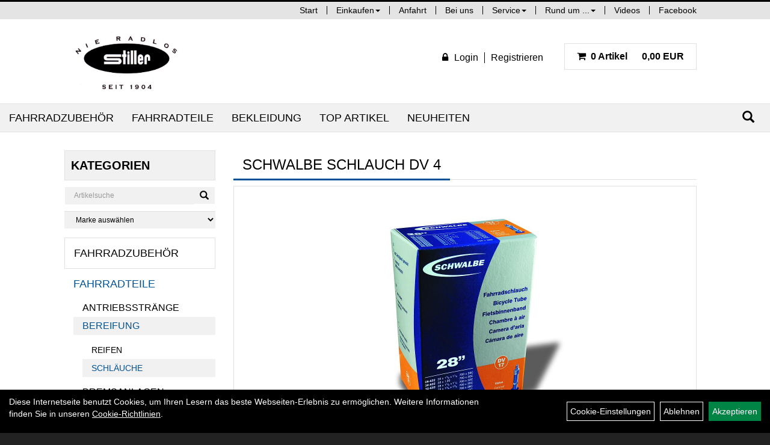

--- FILE ---
content_type: text/html; charset=utf-8
request_url: https://www.stiller-radsport.de/Schlauch_Schwalbe_DV_4.html
body_size: 9738
content:
<!DOCTYPE html>
<html lang="de">
<head>
	
	<link rel="apple-touch-icon-precomposed" href="layout/stiller_radsport/img/app_icon_180x180.png" />
	<meta name="msapplication-TileImage" content="layout/stiller_radsport/img/app_icon_270x270.png" />

	<title>Schwalbe Schlauch DV 4 - Stiller Radsport Speyer - Herzlich Willkommen</title>
	<link rel="icon" href="layout/stiller_radsport/favicon.ico" type="image/vnd.microsoft.icon">
	<meta http-equiv="X-UA-Compatible" content="IE=edge">
    <meta name="viewport" content="width=device-width, initial-scale=1">
	<base href="https://www.stiller-radsport.de/" />
	<link rel="canonical" href="https://www.stiller-radsport.de/Schlauch_Schwalbe_DV_4.html">	
	<meta http-equiv="content-type" content="text/html; charset=utf-8" />
	<meta name="author" content="Stiller Radsport Speyer" />
	<meta name="publisher" content="Stiller Radsport Speyer" />
	<meta name="copyright" content="Stiller Radsport Speyer" />
	<meta name="keywords" content="Schwalbe, Schlauch, DV, 4" />
	<meta name="description" content="Schwalbe Schlauch DV 4 - 16x1 3/818x1 3/818x1,35" />
	<meta name="page-topic" content="Schwalbe Schlauch DV 4 - 16x1 3/818x1 3/818x1,35" />
	<meta name="abstract" content="Schwalbe Schlauch DV 4 - 16x1 3/818x1 3/818x1,35" />
	<meta name="classification" content="Schwalbe Schlauch DV 4 - 16x1 3/818x1 3/818x1,35" />
	<meta name="audience" content="Alle" />
	<meta name="page-type" content="Onlineshop und lokales Geschäft " />
	<meta name="robots" content="INDEX,FOLLOW" />	<meta http-equiv="expires" content="86400" /> <!-- 1 Tag -->
	<meta http-equiv="pragma" content="no-cache" />
	<meta http-equiv="cache-control" content="no-cache" />
	<meta http-equiv="Last-Modified" content="Wed, 10 Dec 2025 00:28:54 CET" /> <!-- heute -->
	<meta http-equiv="Content-language" content="de" />
		<link rel="stylesheet" type="text/css" href="layout/stiller_radsport/css/bootstrap-3.3.6-dist/css/bootstrap.min.css" />
	<link rel="stylesheet" type="text/css" href="layout/stiller_radsport/css/font-awesome-4.7.0/css/font-awesome.min.css" />
	<link rel="stylesheet" type="text/css" href="layout/stiller_radsport/js/camera/css/camera.min.css" />
	<link rel="stylesheet" type="text/css" 
		href="layout/stiller_radsport/js/jquery-simplyscroll-2.0.05/jquery.simplyscroll.min.css" />
	
	<link rel="shortcut icon" href="layout/stiller_radsport/favicon.ico" type="image/x-icon" />
	<!--<link rel="stylesheet" type="text/css" href="js/fancybox/jquery.fancybox-1.3.4.css" media="screen" />-->


	<!--<link rel="stylesheet" type="text/css" href="bx_styles/bx_styles.css" />-->
	<!-- bxSlider CSS file -->
	<!--<link href="js/bxSlider_4.1.2/jquery.bxslider.css" rel="stylesheet" />
	<link href="css/style.css" rel="stylesheet" type="text/css" />-->

	<!-- HTML5 Shim and Respond.js IE8 support of HTML5 elements and media queries -->
	<!-- WARNING: Respond.js doesn't work if you view the page via file:// -->
	<!--[if lt IE 9]>
	  <script src="js/html5shiv.js"></script>
	  <script src="js/respond.min.js"></script>
	<![endif]-->
	<link rel="stylesheet" type="text/css" href="layout/stiller_radsport/css/artikel.min.css" />
<link rel="stylesheet" type="text/css" href="layout/stiller_radsport/js/fancybox-2.1.5/source/jquery.fancybox.min.css" />

	<link rel="stylesheet" type="text/css" href="layout/stiller_radsport/css/style.min.css" />
	</head>
<body>
		<div id="message"></div>
	<a href="#" class="backToTop"><span class="glyphicon glyphicon-arrow-up"></span></a>
	<div class="modal fade" id="myModal">
	  <div class="modal-dialog modal-xlg">
		<div class="modal-content">
		  <div class="modal-header">
			<button type="button" class="close" data-dismiss="modal" aria-label="Schließen">&times;</button>
			<h4 class="modal-title"></h4>
		  </div>
		  <div class="modal-body clearfix">
		  </div>
		  <div class="modal-footer">
			<button type="button" class="btn btn-default" data-dismiss="modal" aria-label="Schließen">Close</button>
		  </div>
		</div><!-- /.modal-content -->
	  </div><!-- /.modal-dialog -->
	</div><!-- /.modal -->
	<div id="fixedTop" class="hidden-xs">
		<div class="col-xs-12 col-lg-10 col-lg-offset-1 p0">
			<ul class="ul1 nav navbar-nav pull-right" role="list"><li class="cmsLink1 ">
									<a class="" href="https://www.stiller-radsport.de/index.php" title="Start">Start</a>
									</li><li class="dropdown cmsLink1 ">
									<a class="dropdown-toggle " data-toggle="dropdown"  href="#" title="Einkaufen">Einkaufen<span class="caret"></span></a>
									<ul class="dropdown-menu cmsSubUl1" role="list"><li class="cmsSubLi1 ">
														<a class="" href="https://www.stiller-radsport.de/login.php" title="Anmelden">Anmelden</a>
														</li><li class="cmsSubLi1 ">
														<a class="" href="https://www.stiller-radsport.de/anmelden.php" title="Registrieren">Registrieren</a>
														</li><li class="cmsSubLi1 ">
														<a class="cmsSubLink" href="https://www.stiller-radsport.de/" title="Artikelverfügbarkeit">Artikelverfügbarkeit</a>
														</li><li class="cmsSubLi1 ">
														<a class="" href="https://www.stiller-radsport.de/versandkosten.php" title="Versandkosten">Versandkosten</a>
														</li><li class="cmsSubLi1 ">
														<a class="cmsSubLink" href="https://www.stiller-radsport.de/" title="Zahlung">Zahlung</a>
														</li></ul></li><li class="cmsLink1 ">
									<a class="" href="https://www.stiller-radsport.de/anfahrt.php" title="Anfahrt">Anfahrt</a>
									</li><li class="cmsLink1 ">
									<a class="" href="https://www.google.com/maps/@49.3168975,8.4302118,3a,90y,162.42h,90.84t/data=!3m6!1e1!3m4!1sEQacoiiIlmUAAAQvOkxr-w!2e0!7i13312!8i6656?hl=de-DE" onclick="window.open(this.href); return false;" title="Bei uns">Bei uns</a>
									</li><li class="dropdown cmsLink1 ">
									<a class="dropdown-toggle " data-toggle="dropdown"  href="#" title="Service">Service<span class="caret"></span></a>
									<ul class="dropdown-menu cmsSubUl1" role="list"><li class="cmsSubLi1 ">
														<a class="cmsSubLink" href="https://www.stiller-radsport.de/" title="Unsere Serviceleistungen im Überblick">Unsere Serviceleistungen im Überblick</a>
														</li></ul></li><li class="dropdown cmsLink1 ">
									<a class="dropdown-toggle " data-toggle="dropdown"  href="#" title="Rund um ...">Rund um ...<span class="caret"></span></a>
									<ul class="dropdown-menu cmsSubUl1" role="list"><li class="cmsSubLi1 ">
														<a class="cmsSubLink" href="https://www.stiller-radsport.de/" title="... Leasing">... Leasing</a>
														</li><li class="cmsSubLi1 ">
														<a class="cmsSubLink" href="https://www.stiller-radsport.de/Einkaufen_in_Speyer" title="... Shopping in Speyer">... Shopping in Speyer</a>
														</li><li class="cmsSubLi1 ">
														<a class="cmsSubLink" href="https://www.stiller-radsport.de/" title="... Speyer.Entdecken.">... Speyer.Entdecken.</a>
														</li><li class="cmsSubLi1 ">
														<a class="cmsSubLink" href="https://www.stiller-radsport.de/" title="... die Pfalz">... die Pfalz</a>
														</li><li class="cmsSubLi1 ">
														<a class="cmsSubLink" href="https://www.stiller-radsport.de/" title="... die Brezel">... die Brezel</a>
														</li><li class="cmsSubLi1 ">
														<a class="cmsSubLink" href="https://www.stiller-radsport.de/" title="... Bulls">... Bulls</a>
														</li></ul></li><li class="cmsLink1 ">
									<a class="" href="https://www.stiller-radsport.de/" title="Videos">Videos</a>
									</li><li class="cmsLink1 ">
									<a class="" href="https://www.facebook.com/StillerRadsportSpeyer" onclick="window.open(this.href); return false;" title="Facebook">Facebook</a>
									</li></ul>		</div>	
	</div>
	
	<div class="container-fluid p0">
	<div class="col-xs-12 p0" id="allaround">
		<div id="headerdiv" class="col-xs-12 p0 mt20 mb20">
			<div class="col-xs-12 col-lg-10 col-lg-offset-1">
				<div id="headerlogo" class="pull-left">
					<a href="./" title="Stiller Radsport Speyer - Herzlich Willkommen - ">
						<img class="img-responsive" src="layout/stiller_radsport/img/logo.jpg" title="Stiller Radsport Speyer - Herzlich Willkommen - " alt="Stiller Radsport Speyer - Herzlich Willkommen - " />
					</a>
				</div>
				<div class="kundenBlock pull-right clearfix mt20 mb20">
												
<div class="pull-left loginrechts">
	<ul class="mt5 mr20 login_ul nav navbar-nav pull-right">
					
		<li class="anmelden">
			<a href="https://www.stiller-radsport.de/login.php" title="{title}"><i class="fa fa-lock mr10"></i><span>Login</span></a>
							
			<div class="dropdown-menu pull-right">
				<form action="https://www.stiller-radsport.de/login.php" method="post">
					<div class="form-group clearfix">
						<label for="benutzerid">Email</label>
						<input class="form-control" type="text" id="benutzerid" name="benutzerid" value="" />
					</div>	
					
					<div class="form-group clearfix">
						<label for="passwort">Passwort:</label>
						<input class="form-control" type="password" id="passwort" name="passwort" value="" size="40" maxlength="25" />
						<input type="hidden" name="anmeldeart" value="h" />
					</div>
					
					<input class="btn btn-green" type="submit" name="action_kunde" value="weiter" />
					<a class="btn-green txtpopup" href="passwort_vergessen.php" title="Passwort vergessen">Passwort vergessen</a>
				</form>
			</div>
			
				
		</li>
	
								
		<li class="registrieren">
			<a href="https://www.stiller-radsport.de/anmelden.php" title="Benutzerkonto">Registrieren</a>
			
		</li>
	
				
	</ul>
</div>

				


													<div id="warenkorbshort" class="pull-left pr0">
						
<div class="warenkorbshortbg pull-left">
	<div id="warenkorbshort_inhalt">
		<a href="https://www.stiller-radsport.de/warenkorb.php" title="Zum Warenkorb">
			<span class="fa fa-shopping-cart ">&nbsp;</span>
			<span class="mr20">0 Artikel</span> 0,00&nbsp;EUR
		</a>
	</div>
</div>
					</div>
									</div>
				
				<div id="xsMainNav" class="visible-xs navbar navbar-default col-xs-12 col-md-12"  role="navigation">
					<div class="col-xs-10 p0 mt10">
						
<div id="schnellsuche" class="col-xs-12 nopadding">
	<form method="get" action="suche.php" id="searchForm" accept-charset="UTF-8">
	<div class="input-group">
		<input value="" id="suchfeld" class="form-control" name="suchbegriff" type="text" placeholder="Artikelsuche" onfocus="this.form.suchbegriff.value = '';" />
		<span class="input-group-btn" >
			<button class="btn btn-default" type="button" onclick="submit();" aria-label="Suchen"><span class="glyphicon glyphicon-search"></span></button>
		</span>	
		<input name="beschr" value="1" type="hidden" />
	</div>
	</form>
	<div class="searchPreview col-xs-12 thumbnail"></div>
</div>					</div>
					<button type="button" class="navbar-toggle btn btn-default pull-right collapsed" data-toggle="collapse" data-target="#collapsable-2" aria-label="Menü"><!--#collapsable-2,.navigation_unterkategorien_1-->
						<span class="sr-only">Toggle navigation</span>
						<span class="icon-bar"></span>
						<span class="icon-bar"></span>
						<span class="icon-bar"></span>
					</button>
					<div class="collapse navbar-collapse col-xs-12" id="collapsable-2">
						<div class="visible-xs mobileNaviMain">
														
<div class="pull-left loginrechts">
	<ul class="mt5 mr20 login_ul nav navbar-nav pull-right">
					
		<li class="anmelden">
			<a href="https://www.stiller-radsport.de/login.php" title="{title}"><i class="fa fa-lock mr10"></i><span>Login</span></a>
							
			<div class="dropdown-menu pull-right">
				<form action="https://www.stiller-radsport.de/login.php" method="post">
					<div class="form-group clearfix">
						<label for="benutzerid">Email</label>
						<input class="form-control" type="text" id="benutzerid" name="benutzerid" value="" />
					</div>	
					
					<div class="form-group clearfix">
						<label for="passwort">Passwort:</label>
						<input class="form-control" type="password" id="passwort" name="passwort" value="" size="40" maxlength="25" />
						<input type="hidden" name="anmeldeart" value="h" />
					</div>
					
					<input class="btn btn-green" type="submit" name="action_kunde" value="weiter" />
					<a class="btn-green txtpopup" href="passwort_vergessen.php" title="Passwort vergessen">Passwort vergessen</a>
				</form>
			</div>
			
				
		</li>
	
								
		<li class="registrieren">
			<a href="https://www.stiller-radsport.de/anmelden.php" title="Benutzerkonto">Registrieren</a>
			
		</li>
	
				
	</ul>
</div>

				


										<ul class="ul1 nav navbar-nav" role="list"><li class="cmsLink1 ">
									<a class="" href="https://www.stiller-radsport.de/index.php" title="Start">Start</a>
									</li><li class="dropdown cmsLink1 ">
									<a class="dropdown-toggle " data-toggle="dropdown"  href="#" title="Einkaufen">Einkaufen<span class="caret"></span></a>
									<ul class="dropdown-menu cmsSubUl1" role="list"><li class="cmsSubLi1 ">
														<a class="" href="https://www.stiller-radsport.de/login.php" title="Anmelden">Anmelden</a>
														</li><li class="cmsSubLi1 ">
														<a class="" href="https://www.stiller-radsport.de/anmelden.php" title="Registrieren">Registrieren</a>
														</li><li class="cmsSubLi1 ">
														<a class="cmsSubLink" href="https://www.stiller-radsport.de/" title="Artikelverfügbarkeit">Artikelverfügbarkeit</a>
														</li><li class="cmsSubLi1 ">
														<a class="" href="https://www.stiller-radsport.de/versandkosten.php" title="Versandkosten">Versandkosten</a>
														</li><li class="cmsSubLi1 ">
														<a class="cmsSubLink" href="https://www.stiller-radsport.de/" title="Zahlung">Zahlung</a>
														</li></ul></li><li class="cmsLink1 ">
									<a class="" href="https://www.stiller-radsport.de/anfahrt.php" title="Anfahrt">Anfahrt</a>
									</li><li class="cmsLink1 ">
									<a class="" href="https://www.google.com/maps/@49.3168975,8.4302118,3a,90y,162.42h,90.84t/data=!3m6!1e1!3m4!1sEQacoiiIlmUAAAQvOkxr-w!2e0!7i13312!8i6656?hl=de-DE" onclick="window.open(this.href); return false;" title="Bei uns">Bei uns</a>
									</li><li class="dropdown cmsLink1 ">
									<a class="dropdown-toggle " data-toggle="dropdown"  href="#" title="Service">Service<span class="caret"></span></a>
									<ul class="dropdown-menu cmsSubUl1" role="list"><li class="cmsSubLi1 ">
														<a class="cmsSubLink" href="https://www.stiller-radsport.de/" title="Unsere Serviceleistungen im Überblick">Unsere Serviceleistungen im Überblick</a>
														</li></ul></li><li class="dropdown cmsLink1 ">
									<a class="dropdown-toggle " data-toggle="dropdown"  href="#" title="Rund um ...">Rund um ...<span class="caret"></span></a>
									<ul class="dropdown-menu cmsSubUl1" role="list"><li class="cmsSubLi1 ">
														<a class="cmsSubLink" href="https://www.stiller-radsport.de/" title="... Leasing">... Leasing</a>
														</li><li class="cmsSubLi1 ">
														<a class="cmsSubLink" href="https://www.stiller-radsport.de/Einkaufen_in_Speyer" title="... Shopping in Speyer">... Shopping in Speyer</a>
														</li><li class="cmsSubLi1 ">
														<a class="cmsSubLink" href="https://www.stiller-radsport.de/" title="... Speyer.Entdecken.">... Speyer.Entdecken.</a>
														</li><li class="cmsSubLi1 ">
														<a class="cmsSubLink" href="https://www.stiller-radsport.de/" title="... die Pfalz">... die Pfalz</a>
														</li><li class="cmsSubLi1 ">
														<a class="cmsSubLink" href="https://www.stiller-radsport.de/" title="... die Brezel">... die Brezel</a>
														</li><li class="cmsSubLi1 ">
														<a class="cmsSubLink" href="https://www.stiller-radsport.de/" title="... Bulls">... Bulls</a>
														</li></ul></li><li class="cmsLink1 ">
									<a class="" href="https://www.stiller-radsport.de/" title="Videos">Videos</a>
									</li><li class="cmsLink1 ">
									<a class="" href="https://www.facebook.com/StillerRadsportSpeyer" onclick="window.open(this.href); return false;" title="Facebook">Facebook</a>
									</li></ul>						<ul class="col-xs-12 nav navbar-stacked Navi_mainkat"><li class="NaviItem_mainkat "><a class="mainlink" href="Fahrradzubehör.html" title="Fahrradzubehör - Stiller Radsport Speyer - Herzlich Willkommen - ">Fahrradzubehör</a></li><li class="NaviItem_mainkatSelected "><a class="mainlinkselected" href="Fahrradteile.html" title="Fahrradteile - Stiller Radsport Speyer - Herzlich Willkommen - ">Fahrradteile</a><ul class="Navi_subkat_1"><li class="NaviItem_subkat_1"><a class="" href="Fahrradteile/Antriebsstränge.html" title="Antriebsstränge - Stiller Radsport Speyer - Herzlich Willkommen - ">Antriebsstränge</a></li><li class="active NaviItem_subkatSelected_1"><a class="active selected_1" href="Fahrradteile/Bereifung.html" title="Bereifung - Stiller Radsport Speyer - Herzlich Willkommen - ">Bereifung</a><ul class="Navi_subkat_2"><li class="NaviItem_subkat_2"><a class="" href="Fahrradteile/Bereifung/Reifen.html" title="Reifen - Stiller Radsport Speyer - Herzlich Willkommen - ">Reifen</a></li><li class="active NaviItem_subkatSelected_2"><a class="active selected_2 selectedKategorie" href="Fahrradteile/Bereifung/Schläuche.html" title="Schläuche - Stiller Radsport Speyer - Herzlich Willkommen - ">Schläuche</a></li></ul></li><li class="NaviItem_subkat_1"><a class="" href="Fahrradteile/Bremsanlagen.html" title="Bremsanlagen - Stiller Radsport Speyer - Herzlich Willkommen - ">Bremsanlagen</a></li><li class="NaviItem_subkat_1"><a class="" href="Fahrradteile/Felgen.html" title="Felgen - Stiller Radsport Speyer - Herzlich Willkommen - ">Felgen</a></li><li class="NaviItem_subkat_1"><a class="" href="Fahrradteile/Gabeln.html" title="Gabeln - Stiller Radsport Speyer - Herzlich Willkommen - ">Gabeln</a></li><li class="NaviItem_subkat_1"><a class="" href="Fahrradteile/Griffe.html" title="Griffe - Stiller Radsport Speyer - Herzlich Willkommen - ">Griffe</a></li><li class="NaviItem_subkat_1"><a class="" href="Fahrradteile/Kassetten___Ritzel.html" title="Kassetten & Ritzel - Stiller Radsport Speyer - Herzlich Willkommen - ">Kassetten & Ritzel</a></li><li class="NaviItem_subkat_1"><a class="" href="Fahrradteile/Ketten.html" title="Ketten - Stiller Radsport Speyer - Herzlich Willkommen - ">Ketten</a></li><li class="NaviItem_subkat_1"><a class="" href="Fahrradteile/Kettenblätter.html" title="Kettenblätter - Stiller Radsport Speyer - Herzlich Willkommen - ">Kettenblätter</a></li><li class="NaviItem_subkat_1"><a class="" href="Fahrradteile/Kurbel___-garnituren.html" title="Kurbel & -garnituren - Stiller Radsport Speyer - Herzlich Willkommen - ">Kurbel & -garnituren</a></li><li class="NaviItem_subkat_1"><a class="" href="Fahrradteile/Laufräder.html" title="Laufräder - Stiller Radsport Speyer - Herzlich Willkommen - ">Laufräder</a></li><li class="NaviItem_subkat_1"><a class="" href="Fahrradteile/Lenker.html" title="Lenker - Stiller Radsport Speyer - Herzlich Willkommen - ">Lenker</a></li><li class="NaviItem_subkat_1"><a class="" href="Fahrradteile/Naben.html" title="Naben - Stiller Radsport Speyer - Herzlich Willkommen - ">Naben</a></li><li class="NaviItem_subkat_1"><a class="" href="Fahrradteile/Pedale.html" title="Pedale - Stiller Radsport Speyer - Herzlich Willkommen - ">Pedale</a></li><li class="NaviItem_subkat_1"><a class="" href="Fahrradteile/Sättel.html" title="Sättel - Stiller Radsport Speyer - Herzlich Willkommen - ">Sättel</a></li><li class="NaviItem_subkat_1"><a class="" href="Fahrradteile/Schaltungen.html" title="Schaltungen - Stiller Radsport Speyer - Herzlich Willkommen - ">Schaltungen</a></li><li class="NaviItem_subkat_1"><a class="" href="Fahrradteile/Schläuche.html" title="Schläuche - Stiller Radsport Speyer - Herzlich Willkommen - ">Schläuche</a></li><li class="NaviItem_subkat_1"><a class="" href="Fahrradteile/Schutzbleche.html" title="Schutzbleche - Stiller Radsport Speyer - Herzlich Willkommen - ">Schutzbleche</a></li><li class="NaviItem_subkat_1"><a class="" href="Fahrradteile/Ständer.html" title="Ständer - Stiller Radsport Speyer - Herzlich Willkommen - ">Ständer</a></li><li class="NaviItem_subkat_1"><a class="" href="Fahrradteile/Vorbauten.html" title="Vorbauten - Stiller Radsport Speyer - Herzlich Willkommen - ">Vorbauten</a></li></ul></li><li class="NaviItem_mainkat "><a class="mainlink" href="Bekleidung.html" title="Bekleidung - Stiller Radsport Speyer - Herzlich Willkommen - ">Bekleidung</a></li>
				<li class="NaviItem_mainkat">
					<a class="mainlink" href="sonderangebote.php" title="Stiller Radsport Speyer - Herzlich Willkommen -  - Top Artikel">Top Artikel</a>
				</li>
				<li class="NaviItem_mainkat">
					<a class="mainlink" href="neuigkeiten.php" title="Stiller Radsport Speyer - Herzlich Willkommen -  - Neuheiten">Neuheiten</a>
				</li></ul>						</div>
					</div>
				</div>
			</div>
		</div>
		<div class="navbar navbar-default hidden-xs col-xs-12 " id="mdMainNav">
						<div class="suchenBox pull-right">
				<form method="get" action="suche.php" id="searchFormInline" accept-charset="UTF-8">
					<div class="input-group">
						<input value="" id="suchfeld" class="form-control" name="suchbegriff" type="text" placeholder="Artikelsuche" aria-label="Artikelsuche" onfocus="this.form.suchbegriff.value = '';" />
						<span class="input-group-btn" >
							<button class="btn btn-default" type="button" onclick="submit();" aria-label="Suchen"><span class="glyphicon glyphicon-search"></span></button>
						</span>	
						<input name="beschr" value="1" type="hidden" />
					</div>
				</form>
			</div>
			
		<ul class="navigation_hauptkategorien nav navbar-nav">
				<li>
					<a href="Fahrradzubehör.html">Fahrradzubehör</a><ul class="dropdown-menu"><li class="NaviItem_subkat_1"><a class="" href="Fahrradzubehör/Beleuchtung.html" title="Beleuchtung - Stiller Radsport Speyer - Herzlich Willkommen - ">Beleuchtung</a><li class="NaviItem_subkat_1"><a class="" href="Fahrradzubehör/Fahrradcomputer.html" title="Fahrradcomputer - Stiller Radsport Speyer - Herzlich Willkommen - ">Fahrradcomputer</a><li class="NaviItem_subkat_1"><a class="" href="Fahrradzubehör/Fahrradtransport/Fahrradanhänger.html" title="Fahrradtransport/Fahrradanhänger - Stiller Radsport Speyer - Herzlich Willkommen - ">Fahrradtransport/Fahrradanhänger</a><li class="NaviItem_subkat_1"><a class="" href="Fahrradzubehör/Flaschenhalter.html" title="Flaschenhalter - Stiller Radsport Speyer - Herzlich Willkommen - ">Flaschenhalter</a><li class="NaviItem_subkat_1"><a class="" href="Fahrradzubehör/Flickzeug.html" title="Flickzeug - Stiller Radsport Speyer - Herzlich Willkommen - ">Flickzeug</a><li class="NaviItem_subkat_1"><a class="" href="Fahrradzubehör/Gepäckträger.html" title="Gepäckträger - Stiller Radsport Speyer - Herzlich Willkommen - ">Gepäckträger</a><li class="NaviItem_subkat_1"><a class="" href="Fahrradzubehör/Packtaschen.html" title="Packtaschen - Stiller Radsport Speyer - Herzlich Willkommen - ">Packtaschen</a><li class="NaviItem_subkat_1"><a class="" href="Fahrradzubehör/Pflegemittel.html" title="Pflegemittel - Stiller Radsport Speyer - Herzlich Willkommen - ">Pflegemittel</a><li class="NaviItem_subkat_1"><a class="" href="Fahrradzubehör/Pumpen.html" title="Pumpen - Stiller Radsport Speyer - Herzlich Willkommen - ">Pumpen</a><li class="NaviItem_subkat_1"><a class="" href="Fahrradzubehör/Schlösser.html" title="Schlösser - Stiller Radsport Speyer - Herzlich Willkommen - ">Schlösser</a><li class="NaviItem_subkat_1"><a class="" href="Fahrradzubehör/Spiegel.html" title="Spiegel - Stiller Radsport Speyer - Herzlich Willkommen - ">Spiegel</a><li class="NaviItem_subkat_1"><a class="" href="Fahrradzubehör/Werkzeuge.html" title="Werkzeuge - Stiller Radsport Speyer - Herzlich Willkommen - ">Werkzeuge</a></ul></li>
				<li>
					<a href="Fahrradteile.html">Fahrradteile</a><ul class="dropdown-menu"><li class="NaviItem_subkat_1"><a class="" href="Fahrradteile/Antriebsstränge.html" title="Antriebsstränge - Stiller Radsport Speyer - Herzlich Willkommen - ">Antriebsstränge</a><li class="active NaviItem_subkatSelected_1"><a class="active selected_1" href="Fahrradteile/Bereifung.html" title="Bereifung - Stiller Radsport Speyer - Herzlich Willkommen - ">Bereifung</a><li class="NaviItem_subkat_1"><a class="" href="Fahrradteile/Bremsanlagen.html" title="Bremsanlagen - Stiller Radsport Speyer - Herzlich Willkommen - ">Bremsanlagen</a><li class="NaviItem_subkat_1"><a class="" href="Fahrradteile/Felgen.html" title="Felgen - Stiller Radsport Speyer - Herzlich Willkommen - ">Felgen</a><li class="NaviItem_subkat_1"><a class="" href="Fahrradteile/Gabeln.html" title="Gabeln - Stiller Radsport Speyer - Herzlich Willkommen - ">Gabeln</a><li class="NaviItem_subkat_1"><a class="" href="Fahrradteile/Griffe.html" title="Griffe - Stiller Radsport Speyer - Herzlich Willkommen - ">Griffe</a><li class="NaviItem_subkat_1"><a class="" href="Fahrradteile/Kassetten___Ritzel.html" title="Kassetten & Ritzel - Stiller Radsport Speyer - Herzlich Willkommen - ">Kassetten & Ritzel</a><li class="NaviItem_subkat_1"><a class="" href="Fahrradteile/Ketten.html" title="Ketten - Stiller Radsport Speyer - Herzlich Willkommen - ">Ketten</a><li class="NaviItem_subkat_1"><a class="" href="Fahrradteile/Kettenblätter.html" title="Kettenblätter - Stiller Radsport Speyer - Herzlich Willkommen - ">Kettenblätter</a><li class="NaviItem_subkat_1"><a class="" href="Fahrradteile/Kurbel___-garnituren.html" title="Kurbel & -garnituren - Stiller Radsport Speyer - Herzlich Willkommen - ">Kurbel & -garnituren</a><li class="NaviItem_subkat_1"><a class="" href="Fahrradteile/Laufräder.html" title="Laufräder - Stiller Radsport Speyer - Herzlich Willkommen - ">Laufräder</a><li class="NaviItem_subkat_1"><a class="" href="Fahrradteile/Lenker.html" title="Lenker - Stiller Radsport Speyer - Herzlich Willkommen - ">Lenker</a><li class="NaviItem_subkat_1"><a class="" href="Fahrradteile/Naben.html" title="Naben - Stiller Radsport Speyer - Herzlich Willkommen - ">Naben</a><li class="NaviItem_subkat_1"><a class="" href="Fahrradteile/Pedale.html" title="Pedale - Stiller Radsport Speyer - Herzlich Willkommen - ">Pedale</a><li class="NaviItem_subkat_1"><a class="" href="Fahrradteile/Sättel.html" title="Sättel - Stiller Radsport Speyer - Herzlich Willkommen - ">Sättel</a><li class="NaviItem_subkat_1"><a class="" href="Fahrradteile/Schaltungen.html" title="Schaltungen - Stiller Radsport Speyer - Herzlich Willkommen - ">Schaltungen</a><li class="NaviItem_subkat_1"><a class="" href="Fahrradteile/Schläuche.html" title="Schläuche - Stiller Radsport Speyer - Herzlich Willkommen - ">Schläuche</a><li class="NaviItem_subkat_1"><a class="" href="Fahrradteile/Schutzbleche.html" title="Schutzbleche - Stiller Radsport Speyer - Herzlich Willkommen - ">Schutzbleche</a><li class="NaviItem_subkat_1"><a class="" href="Fahrradteile/Ständer.html" title="Ständer - Stiller Radsport Speyer - Herzlich Willkommen - ">Ständer</a><li class="NaviItem_subkat_1"><a class="" href="Fahrradteile/Vorbauten.html" title="Vorbauten - Stiller Radsport Speyer - Herzlich Willkommen - ">Vorbauten</a></ul></li>
				<li>
					<a href="Bekleidung.html">Bekleidung</a><ul class="dropdown-menu"><li class="NaviItem_subkat_1"><a class="" href="Bekleidung/Handschuhe.html" title="Handschuhe - Stiller Radsport Speyer - Herzlich Willkommen - ">Handschuhe</a><li class="NaviItem_subkat_1"><a class="" href="Bekleidung/Helme___Zubehör.html" title="Helme & Zubehör - Stiller Radsport Speyer - Herzlich Willkommen - ">Helme & Zubehör</a><li class="NaviItem_subkat_1"><a class="" href="Bekleidung/Regenbekleidung.html" title="Regenbekleidung - Stiller Radsport Speyer - Herzlich Willkommen - ">Regenbekleidung</a><li class="NaviItem_subkat_1"><a class="" href="Bekleidung/Schutzkleidung.html" title="Schutzkleidung - Stiller Radsport Speyer - Herzlich Willkommen - ">Schutzkleidung</a></ul></li>
				<li class="topartikelli">
					<a class="topartikela" href="sonderangebote.php" title="Stiller Radsport Speyer - Herzlich Willkommen -  - Top Artikel">Top Artikel</a>
				</li>
				<li class="neuheitenli">
					<a class="neuheitena" href="neuigkeiten.php" title="Stiller Radsport Speyer - Herzlich Willkommen -  - Neuheiten">Neuheiten</a>
				</li>
		</ul>					</div>
				
		
				<div id="maindiv" class="col-xs-12 col-lg-10 col-lg-offset-1 p0">
						<div id="navidiv" class="hidden-xs col-sm-4 col-md-3 pl0">
				<span class="sideBarTitle">Kategorien</span>
				<div id="headersucher" class="col-xs-12">
					
<div id="schnellsuche" class="col-xs-12 nopadding">
	<form method="get" action="suche.php" id="searchForm" accept-charset="UTF-8">
	<div class="input-group">
		<input value="" id="suchfeld" class="form-control" name="suchbegriff" type="text" placeholder="Artikelsuche" onfocus="this.form.suchbegriff.value = '';" />
		<span class="input-group-btn" >
			<button class="btn btn-default" type="button" onclick="submit();" aria-label="Suchen"><span class="glyphicon glyphicon-search"></span></button>
		</span>	
		<input name="beschr" value="1" type="hidden" />
	</div>
	</form>
	<div class="searchPreview col-xs-12 thumbnail"></div>
</div>					
<div id="markendiv" class="boxstyle hidden-xs col-xs-12 p0">
<form method="get" action="hersteller.php" id="herstellerform">
<select aria-label="Marke auswählen" name="hersteller" onchange="if (this.value!=''){this.form.submit()}" class="form-control">
			<option value="">	Marke auswählen</option>
			<option value="AGU">	AGU	</option><option value="Anlun">	Anlun	</option><option value="Asista">	Asista	</option><option value="Axa">	Axa	</option><option value="becocell">	becocell	</option><option value="Beto">	Beto	</option><option value="Blue%20Bird">	Blue Bird	</option><option value="Busch%20%2B%20M%C3%BCller">	Busch + Müller	</option><option value="Cellsius">	Cellsius	</option><option value="CN%20Spokes">	CN Spokes	</option><option value="Diverse">	Diverse	</option><option value="Elite">	Elite	</option><option value="ergotec">	ergotec	</option><option value="Exustar">	Exustar	</option><option value="Fasi">	Fasi	</option><option value="Fibrax">	Fibrax	</option><option value="Fidlock">	Fidlock	</option><option value="Hebie">	Hebie	</option><option value="Klickfix">	Klickfix	</option><option value="KMC">	KMC	</option><option value="Kool%20Stop">	Kool Stop	</option><option value="Levior">	Levior	</option><option value="M-Wave">	M-Wave	</option><option value="Maxell">	Maxell	</option><option value="Messingschlager">	Messingschlager	</option><option value="Motul">	Motul	</option><option value="Neco">	Neco	</option><option value="Norco">	Norco	</option><option value="Pieper">	Pieper	</option><option value="Pletscher">	Pletscher	</option><option value="Point">	Point	</option><option value="Poli%20Sport">	Poli Sport	</option><option value="Pro%20Max">	Pro Max	</option><option value="Promax">	Promax	</option><option value="Racktime">	Racktime	</option><option value="Rigida">	Rigida	</option><option value="Rixen%20%2B%20Kaul">	Rixen + Kaul	</option><option value="Roland">	Roland	</option><option value="Roto">	Roto	</option><option value="RST">	RST	</option><option value="Samox">	Samox	</option><option value="Schwalbe">	Schwalbe	</option><option value="Shimano">	Shimano	</option><option value="Sigma%20Sport">	Sigma Sport	</option><option value="SKS">	SKS	</option><option value="Smart">	Smart	</option><option value="Sony">	Sony	</option><option value="Thun">	Thun	</option><option value="Tip%20Top">	Tip Top	</option><option value="Trelock">	Trelock	</option><option value="Unix">	Unix	</option><option value="Ursus">	Ursus	</option><option value="Varta">	Varta	</option><option value="Velo">	Velo	</option><option value="Velo%20Guard">	Velo Guard	</option><option value="Ventura">	Ventura	</option><option value="VP">	VP	</option><option value="Weldtite">	Weldtite	</option><option value="Widek">	Widek	</option><option value="Zefal">	Zefal	</option>
			</select>
</form>
</div>				</div>
				<ul class="col-xs-12 nav navbar-stacked Navi_mainkat"><li class="NaviItem_mainkat "><a class="mainlink" href="Fahrradzubehör.html" title="Fahrradzubehör - Stiller Radsport Speyer - Herzlich Willkommen - ">Fahrradzubehör</a></li><li class="NaviItem_mainkatSelected "><a class="mainlinkselected" href="Fahrradteile.html" title="Fahrradteile - Stiller Radsport Speyer - Herzlich Willkommen - ">Fahrradteile</a><ul class="Navi_subkat_1"><li class="NaviItem_subkat_1"><a class="" href="Fahrradteile/Antriebsstränge.html" title="Antriebsstränge - Stiller Radsport Speyer - Herzlich Willkommen - ">Antriebsstränge</a></li><li class="active NaviItem_subkatSelected_1"><a class="active selected_1" href="Fahrradteile/Bereifung.html" title="Bereifung - Stiller Radsport Speyer - Herzlich Willkommen - ">Bereifung</a><ul class="Navi_subkat_2"><li class="NaviItem_subkat_2"><a class="" href="Fahrradteile/Bereifung/Reifen.html" title="Reifen - Stiller Radsport Speyer - Herzlich Willkommen - ">Reifen</a></li><li class="active NaviItem_subkatSelected_2"><a class="active selected_2 selectedKategorie" href="Fahrradteile/Bereifung/Schläuche.html" title="Schläuche - Stiller Radsport Speyer - Herzlich Willkommen - ">Schläuche</a></li></ul></li><li class="NaviItem_subkat_1"><a class="" href="Fahrradteile/Bremsanlagen.html" title="Bremsanlagen - Stiller Radsport Speyer - Herzlich Willkommen - ">Bremsanlagen</a></li><li class="NaviItem_subkat_1"><a class="" href="Fahrradteile/Felgen.html" title="Felgen - Stiller Radsport Speyer - Herzlich Willkommen - ">Felgen</a></li><li class="NaviItem_subkat_1"><a class="" href="Fahrradteile/Gabeln.html" title="Gabeln - Stiller Radsport Speyer - Herzlich Willkommen - ">Gabeln</a></li><li class="NaviItem_subkat_1"><a class="" href="Fahrradteile/Griffe.html" title="Griffe - Stiller Radsport Speyer - Herzlich Willkommen - ">Griffe</a></li><li class="NaviItem_subkat_1"><a class="" href="Fahrradteile/Kassetten___Ritzel.html" title="Kassetten & Ritzel - Stiller Radsport Speyer - Herzlich Willkommen - ">Kassetten & Ritzel</a></li><li class="NaviItem_subkat_1"><a class="" href="Fahrradteile/Ketten.html" title="Ketten - Stiller Radsport Speyer - Herzlich Willkommen - ">Ketten</a></li><li class="NaviItem_subkat_1"><a class="" href="Fahrradteile/Kettenblätter.html" title="Kettenblätter - Stiller Radsport Speyer - Herzlich Willkommen - ">Kettenblätter</a></li><li class="NaviItem_subkat_1"><a class="" href="Fahrradteile/Kurbel___-garnituren.html" title="Kurbel & -garnituren - Stiller Radsport Speyer - Herzlich Willkommen - ">Kurbel & -garnituren</a></li><li class="NaviItem_subkat_1"><a class="" href="Fahrradteile/Laufräder.html" title="Laufräder - Stiller Radsport Speyer - Herzlich Willkommen - ">Laufräder</a></li><li class="NaviItem_subkat_1"><a class="" href="Fahrradteile/Lenker.html" title="Lenker - Stiller Radsport Speyer - Herzlich Willkommen - ">Lenker</a></li><li class="NaviItem_subkat_1"><a class="" href="Fahrradteile/Naben.html" title="Naben - Stiller Radsport Speyer - Herzlich Willkommen - ">Naben</a></li><li class="NaviItem_subkat_1"><a class="" href="Fahrradteile/Pedale.html" title="Pedale - Stiller Radsport Speyer - Herzlich Willkommen - ">Pedale</a></li><li class="NaviItem_subkat_1"><a class="" href="Fahrradteile/Sättel.html" title="Sättel - Stiller Radsport Speyer - Herzlich Willkommen - ">Sättel</a></li><li class="NaviItem_subkat_1"><a class="" href="Fahrradteile/Schaltungen.html" title="Schaltungen - Stiller Radsport Speyer - Herzlich Willkommen - ">Schaltungen</a></li><li class="NaviItem_subkat_1"><a class="" href="Fahrradteile/Schläuche.html" title="Schläuche - Stiller Radsport Speyer - Herzlich Willkommen - ">Schläuche</a></li><li class="NaviItem_subkat_1"><a class="" href="Fahrradteile/Schutzbleche.html" title="Schutzbleche - Stiller Radsport Speyer - Herzlich Willkommen - ">Schutzbleche</a></li><li class="NaviItem_subkat_1"><a class="" href="Fahrradteile/Ständer.html" title="Ständer - Stiller Radsport Speyer - Herzlich Willkommen - ">Ständer</a></li><li class="NaviItem_subkat_1"><a class="" href="Fahrradteile/Vorbauten.html" title="Vorbauten - Stiller Radsport Speyer - Herzlich Willkommen - ">Vorbauten</a></li></ul></li><li class="NaviItem_mainkat "><a class="mainlink" href="Bekleidung.html" title="Bekleidung - Stiller Radsport Speyer - Herzlich Willkommen - ">Bekleidung</a></li>
				<li class="NaviItem_mainkat">
					<a class="mainlink" href="sonderangebote.php" title="Stiller Radsport Speyer - Herzlich Willkommen -  - Top Artikel">Top Artikel</a>
				</li>
				<li class="NaviItem_mainkat">
					<a class="mainlink" href="neuigkeiten.php" title="Stiller Radsport Speyer - Herzlich Willkommen -  - Neuheiten">Neuheiten</a>
				</li></ul>			</div>
			
			<div id="inhaltdivstart" class="col-xs-12 col-sm-8 col-md-9 p0">
					
				
<div id="artikel_inhalt" class="col-xs-12">
										
		<!--<h1 class="title"><a href="Fahrradteile/Bereifung/Schläuche.html">Schläuche</a></h1>-->
	
				
	<h1 class="blockTitle">
		<span class="heading5">
			Schwalbe Schlauch DV 4
		</span>
	</h1>
<div class="artikeldetaildiv col-xs-12 col-sm-12 col-md-12">
	
	<div class="artikeldetaildiv_top col-xs-12 nopadding thumbnail ">
		
		<div class="artikeldetaildiv_top_left col-xs-12 thumbnail">
			<div class="col-xs-12">
				<a class="lightbox fancybox.image" href="getimage.php?artikelid=999999-687040&size=xl&image=1" title="Schwalbe Schlauch DV 4">
					<img src="getimage.php?artikelid=999999-687040&size=xl&image=1" title="Schwalbe Schlauch DV 4" alt="Schwalbe Schlauch DV 4" onError="this.onerror=null;this.src='layout/'stiller_radsport/img/keinbild_1.jpg'"/>
				</a>
			</div>
			
			<div class="col-xs-12">
				<div class="minibilder col-xs-12 nopadding">
							
				
								
					
				
								
					
				
								
					
				
								
					
				
				
				
			
				
			
			

				</div>
				<br />
				<div class="artikelhersteller text-center col-xs-12 nopadding"><img src="https://www.stiller-radsport.de/content/images/hersteller/schwalbe.jpg" alt="Schwalbe" title="Schwalbe" /></div>
			</div>
			
		</div>
		
		
	</div>
	<div class="artikeldetaildiv_top_right col-xs-12">
		<div class="productNewReduced"></div>		
		<!--<div class="col-xs-12 produktInfoVerfuegbarkeit">
			<span>Verfügbarkeit <img src="https://www.stiller-radsport.de/layout/stiller_radsport/img/ampel_gruen.jpg" title="Artikel in ausreichender Menge verfügbar" alt="Artikel in ausreichender Menge verfügbar" />&nbsp;Artikel in ausreichender Menge verfügbar</span>
		</div>
		<div class="col-xs-12 produktInfoVerfuegbarkeit">
			<span>Art.Nr.&nbsp; 687040</span>
		</div>
			
		<p> pro Stk (inkl. MwSt. zzgl. <a class="txtpopup" href="https://www.stiller-radsport.de/versandkosten.php" title="Versandkosten für Schwalbe Schlauch DV 4 - Stiller Radsport Speyer - Herzlich Willkommen - ">Versandkosten für Standardartikel</a>)</p>
		<span class="siesparen pull-right"></span>
		<span class="preisanzeige">8,90 EUR</span>	
		<div class="col-xs-12 produktInfoWarenkorb nopadding">
			<form method="post" class="col-xs-12 nopadding" action="artikelview.php" id="artikel999999-687040">
				<div class="warenkorb">
					<div class="warenkorbmenge input-group">
						
						<span class="input-group-addon">
							Menge:
						</span> 
						<input type="text" ssize="4" value="1" name="menge" class="inputbox form-control" aria-label="Menge:" />
						<input type="hidden" name="artikel_id" value="999999-687040" />
						<input type="hidden" name="PHPSESSID" value="pr6bcso9qgcso9f4k7nnlsqmh6" />
						
<span class="input-group-btn">
	<button class="btn btn-default addToCart" title="Schwalbe Schlauch DV 4 in den Warenkorb">
		<i class="fa fa-shopping-cart"></i>
	</button>
</span>

					</div>
					<div class="warenkorbbild col-xs-6"></div>
				</div>
			</form>
			<span class="versandkostenfrei"></span>
			<span class="versandkostenfreielektronisch"></span>
		</div>-->
		<div id="msg999999-687040"></div>
		<div class="childartikeldiv_left col-xs-12 col-lg-5">
			<h2><a class="artikellink" href="Schlauch_Schwalbe_DV_4.html" title="Schwalbe Schlauch DV 4 - Stiller Radsport Speyer - Herzlich Willkommen - ">Schwalbe Schlauch DV 4</a></h2>
			<span>Art.Nr.&nbsp; 687040</span><br />
			37-340, 28-37-349, 28-35-355<br /><br />	
			<span class="versandkostenfrei col-xs-12 p0 pt5"></span>
			<span class="versandkostenfreielektronisch col-xs-12 p0 pt5"></span>
		</div>
		<div class="col-xs-12 col-md-6 col-lg-4 mt10">
			
			 pro Stk 
			(inkl. MwSt. zzgl. <a class="txtpopup" href="https://www.stiller-radsport.de/versandkosten.php" title="Versandkosten für Schwalbe Schlauch DV 4 - Stiller Radsport Speyer - Herzlich Willkommen - ">Versandkosten für Standardartikel</a>)
			<br />
			<span class="siesparen"></span><br />
			<span class="preisanzeige">8,90 EUR</span>
			
		</div>
		<div class="col-xs-12 col-md-6 col-lg-3 mt10">
			<div class="artikelampel col-xs-12 p0"><img src="https://www.stiller-radsport.de/layout/stiller_radsport/img/ampel_gruen.jpg" title="Artikel in ausreichender Menge verfügbar" alt="Artikel in ausreichender Menge verfügbar" /><br />	Artikel in ausreichender Menge verfügbar</div>
							
			<form method="POST" action="/routing.php" id="artikel999999-687040" class="mt20 p0 col-xs-12">
				<div class="warenkorbmenge input-group">
					
						<span class="input-group-addon">
							Menge:
						</span> 
						<input type="text" ssize="4" value="1" name="menge" class="inputbox form-control" aria-label="Menge:" />
						<input type="hidden" name="artikel_id" value="999999-687040" />
						<input type="hidden" name="PHPSESSID" value="pr6bcso9qgcso9f4k7nnlsqmh6" />
					
<span class="input-group-btn">
	<button class="btn btn-default addToCart" title="Schwalbe Schlauch DV 4 in den Warenkorb">
		<i class="fa fa-shopping-cart"></i>
	</button>
</span>

				</div>	
				<input name="kundenid" value="" type="hidden">
				<input name="artikel_id" value="999999-687040" type="hidden">
			</form>
			
				
		</div>
	</div>
	
	<div class="tab-content col-xs-12 pl30 pr30 pb30 pt15">
		<ul class="nav nav-tabs" id="tabs">
	  		<li class="active"><a href="#Produktdetails">Produktdetails</a></li>
			<!--{CHILDTABS}-->
							
			<li><a href="#fragen">Fragen zum Artikel</a></li>
			
				
			
			
		</ul>
		<div id="Produktdetails" class="tab-pane fade active in clearfix table-responsive">
			37-340, 28-37-349, 28-35-355<br /><br />
			16x1 3/8<br />18x1 3/8<br />18x1,35<br /><br />
			
			
			
			
			<div class="hidden">
				<script type="application/ld+json">
            {"@context":"https:\/\/schema.org","@type":"Product","category":"Schl\u00e4uche","sku":"687040","gtin":"4026495100021","name":"Schwalbe Schlauch DV 4","description":"16x1 3\/818x1 3\/818x1,35","brand":"Schwalbe","offers":{"@type":"offer","availability":"https:\/\/schema.org\/InStock","price":"8.90","priceCurrency":"EUR","priceValidUntil":"2025-12-11","url":"https:\/\/www.stiller-radsport.de\/Schlauch_Schwalbe_DV_4.html"},"image":{"@type":"ImageObject","contentUrl":"https:\/\/www.stiller-radsport.de\/getimage.php?artikelid=999999-687040&size=xl&image=1","name":"Schwalbe Schlauch DV 4 ,Schwalbe"}}
        </script>
			</div>
		</div>
		<!--<div id="childartikel" class="tab-pane fade">
			
			<div class="clearfix"></div>
		</div>-->
						
		<div id="fragen" class="tab-pane fade">
			
			<div class=" anyForm mb10 " data-type="question" data-id="2">
				<div class="form-group ui-sortable-handle" id="Name" data-original-name="Name" data-type="Input"><label class="" for="input06938b0b6e036f501809774">Ihr Name</label><input class="form-control" name="Name" tabindex="0" id="input06938b0b6e036f501809774"></div><div class="form-group ui-sortable-handle" id="email" data-original-name="email" data-type="Email"><label class="required" for="input16938b0b6e0384665905147">E-Mail-Adresse</label><input class="form-control" required="" name="email" id="input16938b0b6e0384665905147"></div><div class="form-group ui-sortable-handle" id="Frage" data-original-name="Frage" data-type="Textarea"><label class="required" for="Textarea1">Textfeld</label><textarea class="form-control" id="Textarea1" tabindex="0" name="Frage" required=""></textarea></div>

		
			<div class="form-group mb10">
				<label for="copy6938b0b6e02b1296590094">Ich möchte eine Kopie dieser Nachricht erhalten</label>
				<input id="copy6938b0b6e02b1296590094" type="checkbox" name="_request_copy" value="1" />
			</div>
			<!--<div class="form-group requestCopyEMail">
				<label>Ihre E-Mail-Adresse</label>
				<input name="_customer_email" value="" />
			</div>-->
			<div class="form-group clearfix mb10">
				<label for="cap6938b0b6e02b8242293781">Sicherheitscode</label>
				<div>
					<img class="captcha_image" src="https://www.stiller-radsport.de/includes/captcha/captcha.php" alt="CAPTCHA Image" /><br />
					<p>Bitte geben Sie die Buchstaben und Zahlen aus dem Bild hier ein. Achten Sie auf Groß- und Kleinschreibung.</p>
					<input id="cap6938b0b6e02b8242293781" type="text" name="captcha_code" size="10" maxlength="6" class="form-control"  aria-label="Captcha" />		
				</div>
			</div><input name="artikelid" value="999999-687040" type="hidden" />
			<div class="form-group" id="Checkbox_Datenschutz" data-original-name="Checkbox_Datenschutz" data-type="Checkbox" data-index="-1">
				<label class="required" for="ds6938b0b6e02bc698475080">
					Die <a href="/datenschutz.php" target="_blank">Datenschutzerklärung</a> habe ich zur Kenntnis genommen.
				</label>
				<input id="ds6938b0b6e02bc698475080" class="" name="Checkbox_Datenschutz" value="1" required="" type="checkbox">
			</div>
				<input name="id" value="2" type="hidden"/>
				<input name="action" value="sendAnyForm" type="hidden"/>
				<button class="btn btn-primary submitAnyForm">Abschicken</button>
				<p style="font-size: 14px;color: #B60000;margin-top:10px">* = Pflichtangabe</p>
			</div>
			<div class="clearfix"></div>
		</div>
		
				
		
		
	</div>
	
</div>
								
				</div>
			</div><!-- ENDE INHALT-->
			
		</div><!-- EDNE Maindiv -->	
		<div id="footer" class="col-xs-12 col-md-12">
				<div class="col-xs-12 col-sm-6 col-lg-2 mb30">
					<a href="./" title="Stiller Radsport Speyer - Herzlich Willkommen - ">
						<img class="img-responsive" src="layout/stiller_radsport/img/logo.jpg" title="Stiller Radsport Speyer - Herzlich Willkommen - " alt="Stiller Radsport Speyer - Herzlich Willkommen - " />
					</a>
					<div class="col-xs-12 p0 mt20 clrWhite">
						<span class="icon_home col-xs-12">
							Stiller Radsport aktiv e.K.<br />
							Gilgenstrasse 24<br />
							67346 Speyer						</span>
						<span class="icon_telefon col-xs-12">+49-6232-75966</span>
						<span class="icon_fax col-xs-12">kein Fax! </span>
						<span class="icon_mail col-xs-12">info@stiller-radsport.de</span>
					</div>
				</div>
				<div class="col-xs-12 col-sm-6 col-lg-2 mb30">
						<span class="footer_heading">Öffnungszeiten</span>
					<table style="width:100%">
	<tbody>
		<tr>
			<td style="white-space: nowrap;">MO - FR</td>
			<td style="white-space: nowrap;">
			<p style="text-align:right">10:00 - 12:30 Uhr<br />
			14:00 - 18:00 Uhr</p>
			</td>
		</tr>
		<tr>
			<td>SA</td>
			<td style="text-align:right">10:00 - 14:00 Uhr</td>
		</tr>
		<tr>
			<td>&nbsp;</td>
			<td style="text-align:right">&nbsp;</td>
		</tr>
		<tr>
			<td>OnlineShop</td>
			<td style="text-align:right">&nbsp;24h/t&auml;glich &nbsp; &nbsp;</td>
		</tr>
		<tr>
			<td>&nbsp;</td>
			<td style="text-align:right">&nbsp;</td>
		</tr>
	</tbody>
</table>
Sonder&ouml;ffnungszeiten etc.finden Sie auf der Startseite				</div>
				<div class="col-xs-12 col-sm-6 col-lg-2 mb30">
					<span class="footer_heading">Über Uns</span>
					<ul class="ul14 nav nav-stacked col-xs-12" role="list"><li class="cmsLink14 ">
									<a class="" href="https://www.stiller-radsport.de/kontakt.php" title="Kontakt">Kontakt</a>
									</li><li class="cmsLink14 ">
									<a class="" href="https://www.stiller-radsport.de/impressum.php" title="Impressum">Impressum</a>
									</li><li class="cmsLink14 ">
									<a class="" href="https://www.stiller-radsport.de/datenschutz.php" title="Datenschutz">Datenschutz</a>
									</li><li class="cmsLink14 ">
									<a class="" href="https://www.stiller-radsport.de/agb.php" title="AGB">AGB</a>
									</li><li class="cmsLink14 ">
									<a class="" href="https://www.stiller-radsport.de/batterieentsorgung.php" title="Batterieentsorgung">Batterieentsorgung</a>
									</li></ul>				</div>
				<div class="col-xs-12 col-sm-6 col-lg-2 mb30">
					<span class="footer_heading">Einkaufen</span>
					<ul class="ul12 nav nav-stacked col-xs-12" role="list"><li class="cmsLink12 ">
									<a class="" href="https://www.stiller-radsport.de/warenkorb.php" title="Warenkorb">Warenkorb</a>
									</li><li class="cmsLink12 ">
									<a class="" href="https://www.stiller-radsport.de/sonderangebote.php" title="Top Artikel">Top Artikel</a>
									</li><li class="cmsLink12 ">
									<a class="" href="https://www.stiller-radsport.de/versandkosten.php" title="Versandkosten">Versandkosten</a>
									</li><li class="cmsLink12 ">
									<a class="" href="https://www.stiller-radsport.de/widerrufsrecht.php" title="Widerrufsrecht">Widerrufsrecht</a>
									</li></ul>				</div>
				<div class="col-xs-12 col-sm-6 col-lg-2 zm mb30">
											<span class="footer_heading">Zahlungsmöglichkeiten</span>
						<div class="col-xs-12 p0">
						&nbsp;
<ul>
	<li><img alt="Paypal" src="/userfiles/image/zahlung_paypal.gif" /></li>
	<li><img alt="Vorkasse" src="/userfiles/image/zahlung_vorkasse.gif" /></li>
</ul>
						</div>
										</div>
				<div class="col-xs-12 col-sm-6 col-lg-2 mb30">
									</div>
		</div>
	</div>
</div>		
	<script type="text/javascript">
		var baseURL		= 'https://www.stiller-radsport.de/';
	</script>
			<script src="layout/stiller_radsport/js/cc.min.js" >
	
	</script>	
	<script type="text/javascript" src="layout/stiller_radsport/js/jquery-1.11.3.min.js"></script>
	<script type="text/javascript" src="layout/stiller_radsport/js/jquery-ui.easing-only.min.js"></script>
	<script type="text/javascript" src="layout/stiller_radsport/css/bootstrap-3.3.6-dist/js/bootstrap.min.js"></script>
	<script type="text/javascript" src="layout/stiller_radsport/js/jquery-simplyscroll-2.0.05/jquery.simplyscroll.min.js"></script>
	
	<!--<script type="text/javascript" src="layout/stiller_radsport/js/news/jqNewsV2.0.js"></script>-->
	<script src="layout/stiller_radsport/js/camera/scripts/jquery.mobile.customized.min.js"></script>	
	<script src="layout/stiller_radsport/js/camera/scripts/camera.min.js"></script>
	<script type="text/javascript" src="layout/stiller_radsport/js/main.min.js"></script>
<script type="text/javascript" src="layout/stiller_radsport/js/fancybox-2.1.5/source/jquery.fancybox.pack.js"></script>
<script type="text/javascript">
	$(document).ready(function(){
		if ($('a.lightbox').fancybox !== undefined){
			$('a.lightbox').fancybox({
				'transitionIn'		: 'elastic',
				'transitionOut'		: 'elastic',
				'titlePosition' 	: 'outside',
				'type'				: 'image', 
				'titleFormat'		: function(title, currentArray, currentIndex, currentOpts) {
					return '<span id="fancybox-title-over">Image ' + (currentIndex + 1) + ' / ' + currentArray.length + (title.length ? ' &nbsp; ' + title : '') + '</span>';
				}
			});
		}	
		
	});
	
	function doAsk(id){
		json = $('#article_question').serializeArray();	
		if ($.trim($('input[name="question_name"]').val()) == ""){
			$('input[name="question_name"]').focus()
			showMsg("error", "Sie müssen Ihren Namen eingeben!");
		}else if ($.trim($('input[name="question_email"]').val()) == ""){
			$('input[name="question_email"]').focus();
			showMsg("error", "Sie müssen Ihre E-Mail-Adresse eingeben!");
		}else if ($.trim($('textarea[name="question"]').val()) == ""){
			$('textarea[name="question"]').focus()
			showMsg("error", "Sie müssen Ihre Frage eingeben!");
		}else{
			json.push({"name" : "artikelid", "value" : id});
			json.push({"name" : "action", "value" : "askquestion"});
			postIt(json, function(res){
				if (res.state == "success"){$('#article_question')[0].reset();}
			});
		}
	}
	
	function doCallback(id){
		json = $('#article_callback').serializeArray();	
		if ($.trim($('input[name="callback_name"]').val()) == ""){
			$('input[name="callback_name"]').focus()
			showMsg("error", "Sie müssen Ihren Namen eingeben!");
		}else if ($.trim($('input[name="callback_telefon"]').val()) == ""){
			$('input[name="callback_telefon"]').focus();
			showMsg("error", "Sie müssen Ihre Telefonnummer eingeben!");
		}else{
			json.push({"name" : "artikelid", "value" : id});
			json.push({"name" : "action", "value" : "getcallback"});
			postIt(json, function(res){
				if (res.state == "success"){$('#article_callback')[0].reset();}
			});
		}
	}
	
	function doTellaFriend(id){
		json = $('#article_tellafriend').serializeArray();	
		if ($.trim($('input[name="tellafriend_name_sender"]').val()) == ""){
			$('input[name="tellafriend_name_sender"]').focus()
			showMsg("error", "Sie müssen Ihren Namen eingeben!");
		}else if ($.trim($('input[name="tellafriend_email_sender"]').val()) == ""){
			$('input[name="tellafriend_email_sender"]').focus();
			showMsg("error", "Sie müssen Ihre E-Mail-Adresse eingeben!");
		}else if ($.trim($('input[name="tellafriend_name_adressat"]').val()) == ""){
			$('input[name="tellafriend_name_adressat"]').focus();
			showMsg("error", "Sie müssen den Namen Ihres Freundes eingeben!");
		}else if ($.trim($('input[name="tellafriend_email_adressat"]').val()) == ""){
			$('input[name="tellafriend_email_adressat"]').focus();
			showMsg("error", "Sie müssen die E-Mail-Adresse Ihres Freundes eingeben!");
		}else if ($.trim($('textarea[name="tellafriend_message"]').val()) == ""){
			$('textarea[name="tellafriend_message"]').focus();
			showMsg("error", "Sie müssen Ihre Nachricht eingeben!");
		}else{
			json.push({"name" : "artikelid", "value" : id});
			json.push({"name" : "action", "value" : "tellafriend"});
			postIt(json, function(res){
				if (res.state == "success"){$('#article_tellafriend')[0].reset();}
			});
		}
	}
</script>	<div class="col-cs-12" id="cookie_information">
		<div class="col-xs-12 col-md-8" id="cookie_information_text">
			Diese Internetseite benutzt Cookies, um Ihren Lesern das beste Webseiten-Erlebnis zu ermöglichen. Weitere Informationen finden Sie in unseren <a href="https://www.stiller-radsport.de/cookie_policy.php">Cookie-Richtlinien</a>.
		</div>
		<div class="col-xs-12 col-md-4 text-right" id="cookie_information_link">
			<a href="cookie.php">Cookie-Einstellungen</a>
	<a href="javascript:denyCookies();">Ablehnen</a>
	<a class="accept_cookie_btn" href="javascript:acceptCookies();">Akzeptieren</a>
		</div>
	</div>
	

<script type="application/ld+json">
            {"@context":"https:\/\/schema.org","@type":"Organization","name":"Stiller Radsport aktiv e.K.","url":"http:\/\/www.stiller-radsport.de","logo":"https:\/\/www.stiller-radsport.de\/layout\/stiller_radsport\/img\/app_icon.png"}
        </script></body>
</html><script>
	document.addEventListener('DOMContentLoaded', function(ev){
		document.dispatchEvent(new CustomEvent('ems.show-artikel', {
			bubbles : true, 
			detail: false		}));
	})
</script><!-- Time: 0.25149703025818 --><!-- Time: 0.25150489807129 -->
